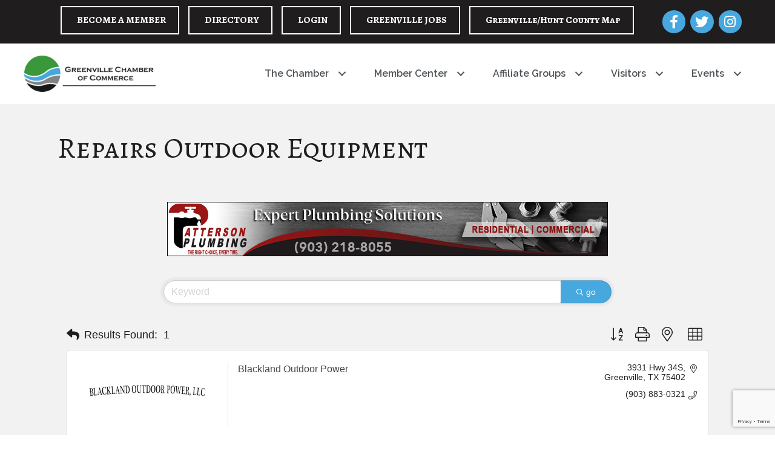

--- FILE ---
content_type: text/html; charset=utf-8
request_url: https://www.google.com/recaptcha/enterprise/anchor?ar=1&k=6LfI_T8rAAAAAMkWHrLP_GfSf3tLy9tKa839wcWa&co=aHR0cHM6Ly9idXNpbmVzcy5ncmVlbnZpbGxlY2hhbWJlci5jb206NDQz&hl=en&v=PoyoqOPhxBO7pBk68S4YbpHZ&size=invisible&anchor-ms=20000&execute-ms=30000&cb=gzf0rev2fqui
body_size: 48812
content:
<!DOCTYPE HTML><html dir="ltr" lang="en"><head><meta http-equiv="Content-Type" content="text/html; charset=UTF-8">
<meta http-equiv="X-UA-Compatible" content="IE=edge">
<title>reCAPTCHA</title>
<style type="text/css">
/* cyrillic-ext */
@font-face {
  font-family: 'Roboto';
  font-style: normal;
  font-weight: 400;
  font-stretch: 100%;
  src: url(//fonts.gstatic.com/s/roboto/v48/KFO7CnqEu92Fr1ME7kSn66aGLdTylUAMa3GUBHMdazTgWw.woff2) format('woff2');
  unicode-range: U+0460-052F, U+1C80-1C8A, U+20B4, U+2DE0-2DFF, U+A640-A69F, U+FE2E-FE2F;
}
/* cyrillic */
@font-face {
  font-family: 'Roboto';
  font-style: normal;
  font-weight: 400;
  font-stretch: 100%;
  src: url(//fonts.gstatic.com/s/roboto/v48/KFO7CnqEu92Fr1ME7kSn66aGLdTylUAMa3iUBHMdazTgWw.woff2) format('woff2');
  unicode-range: U+0301, U+0400-045F, U+0490-0491, U+04B0-04B1, U+2116;
}
/* greek-ext */
@font-face {
  font-family: 'Roboto';
  font-style: normal;
  font-weight: 400;
  font-stretch: 100%;
  src: url(//fonts.gstatic.com/s/roboto/v48/KFO7CnqEu92Fr1ME7kSn66aGLdTylUAMa3CUBHMdazTgWw.woff2) format('woff2');
  unicode-range: U+1F00-1FFF;
}
/* greek */
@font-face {
  font-family: 'Roboto';
  font-style: normal;
  font-weight: 400;
  font-stretch: 100%;
  src: url(//fonts.gstatic.com/s/roboto/v48/KFO7CnqEu92Fr1ME7kSn66aGLdTylUAMa3-UBHMdazTgWw.woff2) format('woff2');
  unicode-range: U+0370-0377, U+037A-037F, U+0384-038A, U+038C, U+038E-03A1, U+03A3-03FF;
}
/* math */
@font-face {
  font-family: 'Roboto';
  font-style: normal;
  font-weight: 400;
  font-stretch: 100%;
  src: url(//fonts.gstatic.com/s/roboto/v48/KFO7CnqEu92Fr1ME7kSn66aGLdTylUAMawCUBHMdazTgWw.woff2) format('woff2');
  unicode-range: U+0302-0303, U+0305, U+0307-0308, U+0310, U+0312, U+0315, U+031A, U+0326-0327, U+032C, U+032F-0330, U+0332-0333, U+0338, U+033A, U+0346, U+034D, U+0391-03A1, U+03A3-03A9, U+03B1-03C9, U+03D1, U+03D5-03D6, U+03F0-03F1, U+03F4-03F5, U+2016-2017, U+2034-2038, U+203C, U+2040, U+2043, U+2047, U+2050, U+2057, U+205F, U+2070-2071, U+2074-208E, U+2090-209C, U+20D0-20DC, U+20E1, U+20E5-20EF, U+2100-2112, U+2114-2115, U+2117-2121, U+2123-214F, U+2190, U+2192, U+2194-21AE, U+21B0-21E5, U+21F1-21F2, U+21F4-2211, U+2213-2214, U+2216-22FF, U+2308-230B, U+2310, U+2319, U+231C-2321, U+2336-237A, U+237C, U+2395, U+239B-23B7, U+23D0, U+23DC-23E1, U+2474-2475, U+25AF, U+25B3, U+25B7, U+25BD, U+25C1, U+25CA, U+25CC, U+25FB, U+266D-266F, U+27C0-27FF, U+2900-2AFF, U+2B0E-2B11, U+2B30-2B4C, U+2BFE, U+3030, U+FF5B, U+FF5D, U+1D400-1D7FF, U+1EE00-1EEFF;
}
/* symbols */
@font-face {
  font-family: 'Roboto';
  font-style: normal;
  font-weight: 400;
  font-stretch: 100%;
  src: url(//fonts.gstatic.com/s/roboto/v48/KFO7CnqEu92Fr1ME7kSn66aGLdTylUAMaxKUBHMdazTgWw.woff2) format('woff2');
  unicode-range: U+0001-000C, U+000E-001F, U+007F-009F, U+20DD-20E0, U+20E2-20E4, U+2150-218F, U+2190, U+2192, U+2194-2199, U+21AF, U+21E6-21F0, U+21F3, U+2218-2219, U+2299, U+22C4-22C6, U+2300-243F, U+2440-244A, U+2460-24FF, U+25A0-27BF, U+2800-28FF, U+2921-2922, U+2981, U+29BF, U+29EB, U+2B00-2BFF, U+4DC0-4DFF, U+FFF9-FFFB, U+10140-1018E, U+10190-1019C, U+101A0, U+101D0-101FD, U+102E0-102FB, U+10E60-10E7E, U+1D2C0-1D2D3, U+1D2E0-1D37F, U+1F000-1F0FF, U+1F100-1F1AD, U+1F1E6-1F1FF, U+1F30D-1F30F, U+1F315, U+1F31C, U+1F31E, U+1F320-1F32C, U+1F336, U+1F378, U+1F37D, U+1F382, U+1F393-1F39F, U+1F3A7-1F3A8, U+1F3AC-1F3AF, U+1F3C2, U+1F3C4-1F3C6, U+1F3CA-1F3CE, U+1F3D4-1F3E0, U+1F3ED, U+1F3F1-1F3F3, U+1F3F5-1F3F7, U+1F408, U+1F415, U+1F41F, U+1F426, U+1F43F, U+1F441-1F442, U+1F444, U+1F446-1F449, U+1F44C-1F44E, U+1F453, U+1F46A, U+1F47D, U+1F4A3, U+1F4B0, U+1F4B3, U+1F4B9, U+1F4BB, U+1F4BF, U+1F4C8-1F4CB, U+1F4D6, U+1F4DA, U+1F4DF, U+1F4E3-1F4E6, U+1F4EA-1F4ED, U+1F4F7, U+1F4F9-1F4FB, U+1F4FD-1F4FE, U+1F503, U+1F507-1F50B, U+1F50D, U+1F512-1F513, U+1F53E-1F54A, U+1F54F-1F5FA, U+1F610, U+1F650-1F67F, U+1F687, U+1F68D, U+1F691, U+1F694, U+1F698, U+1F6AD, U+1F6B2, U+1F6B9-1F6BA, U+1F6BC, U+1F6C6-1F6CF, U+1F6D3-1F6D7, U+1F6E0-1F6EA, U+1F6F0-1F6F3, U+1F6F7-1F6FC, U+1F700-1F7FF, U+1F800-1F80B, U+1F810-1F847, U+1F850-1F859, U+1F860-1F887, U+1F890-1F8AD, U+1F8B0-1F8BB, U+1F8C0-1F8C1, U+1F900-1F90B, U+1F93B, U+1F946, U+1F984, U+1F996, U+1F9E9, U+1FA00-1FA6F, U+1FA70-1FA7C, U+1FA80-1FA89, U+1FA8F-1FAC6, U+1FACE-1FADC, U+1FADF-1FAE9, U+1FAF0-1FAF8, U+1FB00-1FBFF;
}
/* vietnamese */
@font-face {
  font-family: 'Roboto';
  font-style: normal;
  font-weight: 400;
  font-stretch: 100%;
  src: url(//fonts.gstatic.com/s/roboto/v48/KFO7CnqEu92Fr1ME7kSn66aGLdTylUAMa3OUBHMdazTgWw.woff2) format('woff2');
  unicode-range: U+0102-0103, U+0110-0111, U+0128-0129, U+0168-0169, U+01A0-01A1, U+01AF-01B0, U+0300-0301, U+0303-0304, U+0308-0309, U+0323, U+0329, U+1EA0-1EF9, U+20AB;
}
/* latin-ext */
@font-face {
  font-family: 'Roboto';
  font-style: normal;
  font-weight: 400;
  font-stretch: 100%;
  src: url(//fonts.gstatic.com/s/roboto/v48/KFO7CnqEu92Fr1ME7kSn66aGLdTylUAMa3KUBHMdazTgWw.woff2) format('woff2');
  unicode-range: U+0100-02BA, U+02BD-02C5, U+02C7-02CC, U+02CE-02D7, U+02DD-02FF, U+0304, U+0308, U+0329, U+1D00-1DBF, U+1E00-1E9F, U+1EF2-1EFF, U+2020, U+20A0-20AB, U+20AD-20C0, U+2113, U+2C60-2C7F, U+A720-A7FF;
}
/* latin */
@font-face {
  font-family: 'Roboto';
  font-style: normal;
  font-weight: 400;
  font-stretch: 100%;
  src: url(//fonts.gstatic.com/s/roboto/v48/KFO7CnqEu92Fr1ME7kSn66aGLdTylUAMa3yUBHMdazQ.woff2) format('woff2');
  unicode-range: U+0000-00FF, U+0131, U+0152-0153, U+02BB-02BC, U+02C6, U+02DA, U+02DC, U+0304, U+0308, U+0329, U+2000-206F, U+20AC, U+2122, U+2191, U+2193, U+2212, U+2215, U+FEFF, U+FFFD;
}
/* cyrillic-ext */
@font-face {
  font-family: 'Roboto';
  font-style: normal;
  font-weight: 500;
  font-stretch: 100%;
  src: url(//fonts.gstatic.com/s/roboto/v48/KFO7CnqEu92Fr1ME7kSn66aGLdTylUAMa3GUBHMdazTgWw.woff2) format('woff2');
  unicode-range: U+0460-052F, U+1C80-1C8A, U+20B4, U+2DE0-2DFF, U+A640-A69F, U+FE2E-FE2F;
}
/* cyrillic */
@font-face {
  font-family: 'Roboto';
  font-style: normal;
  font-weight: 500;
  font-stretch: 100%;
  src: url(//fonts.gstatic.com/s/roboto/v48/KFO7CnqEu92Fr1ME7kSn66aGLdTylUAMa3iUBHMdazTgWw.woff2) format('woff2');
  unicode-range: U+0301, U+0400-045F, U+0490-0491, U+04B0-04B1, U+2116;
}
/* greek-ext */
@font-face {
  font-family: 'Roboto';
  font-style: normal;
  font-weight: 500;
  font-stretch: 100%;
  src: url(//fonts.gstatic.com/s/roboto/v48/KFO7CnqEu92Fr1ME7kSn66aGLdTylUAMa3CUBHMdazTgWw.woff2) format('woff2');
  unicode-range: U+1F00-1FFF;
}
/* greek */
@font-face {
  font-family: 'Roboto';
  font-style: normal;
  font-weight: 500;
  font-stretch: 100%;
  src: url(//fonts.gstatic.com/s/roboto/v48/KFO7CnqEu92Fr1ME7kSn66aGLdTylUAMa3-UBHMdazTgWw.woff2) format('woff2');
  unicode-range: U+0370-0377, U+037A-037F, U+0384-038A, U+038C, U+038E-03A1, U+03A3-03FF;
}
/* math */
@font-face {
  font-family: 'Roboto';
  font-style: normal;
  font-weight: 500;
  font-stretch: 100%;
  src: url(//fonts.gstatic.com/s/roboto/v48/KFO7CnqEu92Fr1ME7kSn66aGLdTylUAMawCUBHMdazTgWw.woff2) format('woff2');
  unicode-range: U+0302-0303, U+0305, U+0307-0308, U+0310, U+0312, U+0315, U+031A, U+0326-0327, U+032C, U+032F-0330, U+0332-0333, U+0338, U+033A, U+0346, U+034D, U+0391-03A1, U+03A3-03A9, U+03B1-03C9, U+03D1, U+03D5-03D6, U+03F0-03F1, U+03F4-03F5, U+2016-2017, U+2034-2038, U+203C, U+2040, U+2043, U+2047, U+2050, U+2057, U+205F, U+2070-2071, U+2074-208E, U+2090-209C, U+20D0-20DC, U+20E1, U+20E5-20EF, U+2100-2112, U+2114-2115, U+2117-2121, U+2123-214F, U+2190, U+2192, U+2194-21AE, U+21B0-21E5, U+21F1-21F2, U+21F4-2211, U+2213-2214, U+2216-22FF, U+2308-230B, U+2310, U+2319, U+231C-2321, U+2336-237A, U+237C, U+2395, U+239B-23B7, U+23D0, U+23DC-23E1, U+2474-2475, U+25AF, U+25B3, U+25B7, U+25BD, U+25C1, U+25CA, U+25CC, U+25FB, U+266D-266F, U+27C0-27FF, U+2900-2AFF, U+2B0E-2B11, U+2B30-2B4C, U+2BFE, U+3030, U+FF5B, U+FF5D, U+1D400-1D7FF, U+1EE00-1EEFF;
}
/* symbols */
@font-face {
  font-family: 'Roboto';
  font-style: normal;
  font-weight: 500;
  font-stretch: 100%;
  src: url(//fonts.gstatic.com/s/roboto/v48/KFO7CnqEu92Fr1ME7kSn66aGLdTylUAMaxKUBHMdazTgWw.woff2) format('woff2');
  unicode-range: U+0001-000C, U+000E-001F, U+007F-009F, U+20DD-20E0, U+20E2-20E4, U+2150-218F, U+2190, U+2192, U+2194-2199, U+21AF, U+21E6-21F0, U+21F3, U+2218-2219, U+2299, U+22C4-22C6, U+2300-243F, U+2440-244A, U+2460-24FF, U+25A0-27BF, U+2800-28FF, U+2921-2922, U+2981, U+29BF, U+29EB, U+2B00-2BFF, U+4DC0-4DFF, U+FFF9-FFFB, U+10140-1018E, U+10190-1019C, U+101A0, U+101D0-101FD, U+102E0-102FB, U+10E60-10E7E, U+1D2C0-1D2D3, U+1D2E0-1D37F, U+1F000-1F0FF, U+1F100-1F1AD, U+1F1E6-1F1FF, U+1F30D-1F30F, U+1F315, U+1F31C, U+1F31E, U+1F320-1F32C, U+1F336, U+1F378, U+1F37D, U+1F382, U+1F393-1F39F, U+1F3A7-1F3A8, U+1F3AC-1F3AF, U+1F3C2, U+1F3C4-1F3C6, U+1F3CA-1F3CE, U+1F3D4-1F3E0, U+1F3ED, U+1F3F1-1F3F3, U+1F3F5-1F3F7, U+1F408, U+1F415, U+1F41F, U+1F426, U+1F43F, U+1F441-1F442, U+1F444, U+1F446-1F449, U+1F44C-1F44E, U+1F453, U+1F46A, U+1F47D, U+1F4A3, U+1F4B0, U+1F4B3, U+1F4B9, U+1F4BB, U+1F4BF, U+1F4C8-1F4CB, U+1F4D6, U+1F4DA, U+1F4DF, U+1F4E3-1F4E6, U+1F4EA-1F4ED, U+1F4F7, U+1F4F9-1F4FB, U+1F4FD-1F4FE, U+1F503, U+1F507-1F50B, U+1F50D, U+1F512-1F513, U+1F53E-1F54A, U+1F54F-1F5FA, U+1F610, U+1F650-1F67F, U+1F687, U+1F68D, U+1F691, U+1F694, U+1F698, U+1F6AD, U+1F6B2, U+1F6B9-1F6BA, U+1F6BC, U+1F6C6-1F6CF, U+1F6D3-1F6D7, U+1F6E0-1F6EA, U+1F6F0-1F6F3, U+1F6F7-1F6FC, U+1F700-1F7FF, U+1F800-1F80B, U+1F810-1F847, U+1F850-1F859, U+1F860-1F887, U+1F890-1F8AD, U+1F8B0-1F8BB, U+1F8C0-1F8C1, U+1F900-1F90B, U+1F93B, U+1F946, U+1F984, U+1F996, U+1F9E9, U+1FA00-1FA6F, U+1FA70-1FA7C, U+1FA80-1FA89, U+1FA8F-1FAC6, U+1FACE-1FADC, U+1FADF-1FAE9, U+1FAF0-1FAF8, U+1FB00-1FBFF;
}
/* vietnamese */
@font-face {
  font-family: 'Roboto';
  font-style: normal;
  font-weight: 500;
  font-stretch: 100%;
  src: url(//fonts.gstatic.com/s/roboto/v48/KFO7CnqEu92Fr1ME7kSn66aGLdTylUAMa3OUBHMdazTgWw.woff2) format('woff2');
  unicode-range: U+0102-0103, U+0110-0111, U+0128-0129, U+0168-0169, U+01A0-01A1, U+01AF-01B0, U+0300-0301, U+0303-0304, U+0308-0309, U+0323, U+0329, U+1EA0-1EF9, U+20AB;
}
/* latin-ext */
@font-face {
  font-family: 'Roboto';
  font-style: normal;
  font-weight: 500;
  font-stretch: 100%;
  src: url(//fonts.gstatic.com/s/roboto/v48/KFO7CnqEu92Fr1ME7kSn66aGLdTylUAMa3KUBHMdazTgWw.woff2) format('woff2');
  unicode-range: U+0100-02BA, U+02BD-02C5, U+02C7-02CC, U+02CE-02D7, U+02DD-02FF, U+0304, U+0308, U+0329, U+1D00-1DBF, U+1E00-1E9F, U+1EF2-1EFF, U+2020, U+20A0-20AB, U+20AD-20C0, U+2113, U+2C60-2C7F, U+A720-A7FF;
}
/* latin */
@font-face {
  font-family: 'Roboto';
  font-style: normal;
  font-weight: 500;
  font-stretch: 100%;
  src: url(//fonts.gstatic.com/s/roboto/v48/KFO7CnqEu92Fr1ME7kSn66aGLdTylUAMa3yUBHMdazQ.woff2) format('woff2');
  unicode-range: U+0000-00FF, U+0131, U+0152-0153, U+02BB-02BC, U+02C6, U+02DA, U+02DC, U+0304, U+0308, U+0329, U+2000-206F, U+20AC, U+2122, U+2191, U+2193, U+2212, U+2215, U+FEFF, U+FFFD;
}
/* cyrillic-ext */
@font-face {
  font-family: 'Roboto';
  font-style: normal;
  font-weight: 900;
  font-stretch: 100%;
  src: url(//fonts.gstatic.com/s/roboto/v48/KFO7CnqEu92Fr1ME7kSn66aGLdTylUAMa3GUBHMdazTgWw.woff2) format('woff2');
  unicode-range: U+0460-052F, U+1C80-1C8A, U+20B4, U+2DE0-2DFF, U+A640-A69F, U+FE2E-FE2F;
}
/* cyrillic */
@font-face {
  font-family: 'Roboto';
  font-style: normal;
  font-weight: 900;
  font-stretch: 100%;
  src: url(//fonts.gstatic.com/s/roboto/v48/KFO7CnqEu92Fr1ME7kSn66aGLdTylUAMa3iUBHMdazTgWw.woff2) format('woff2');
  unicode-range: U+0301, U+0400-045F, U+0490-0491, U+04B0-04B1, U+2116;
}
/* greek-ext */
@font-face {
  font-family: 'Roboto';
  font-style: normal;
  font-weight: 900;
  font-stretch: 100%;
  src: url(//fonts.gstatic.com/s/roboto/v48/KFO7CnqEu92Fr1ME7kSn66aGLdTylUAMa3CUBHMdazTgWw.woff2) format('woff2');
  unicode-range: U+1F00-1FFF;
}
/* greek */
@font-face {
  font-family: 'Roboto';
  font-style: normal;
  font-weight: 900;
  font-stretch: 100%;
  src: url(//fonts.gstatic.com/s/roboto/v48/KFO7CnqEu92Fr1ME7kSn66aGLdTylUAMa3-UBHMdazTgWw.woff2) format('woff2');
  unicode-range: U+0370-0377, U+037A-037F, U+0384-038A, U+038C, U+038E-03A1, U+03A3-03FF;
}
/* math */
@font-face {
  font-family: 'Roboto';
  font-style: normal;
  font-weight: 900;
  font-stretch: 100%;
  src: url(//fonts.gstatic.com/s/roboto/v48/KFO7CnqEu92Fr1ME7kSn66aGLdTylUAMawCUBHMdazTgWw.woff2) format('woff2');
  unicode-range: U+0302-0303, U+0305, U+0307-0308, U+0310, U+0312, U+0315, U+031A, U+0326-0327, U+032C, U+032F-0330, U+0332-0333, U+0338, U+033A, U+0346, U+034D, U+0391-03A1, U+03A3-03A9, U+03B1-03C9, U+03D1, U+03D5-03D6, U+03F0-03F1, U+03F4-03F5, U+2016-2017, U+2034-2038, U+203C, U+2040, U+2043, U+2047, U+2050, U+2057, U+205F, U+2070-2071, U+2074-208E, U+2090-209C, U+20D0-20DC, U+20E1, U+20E5-20EF, U+2100-2112, U+2114-2115, U+2117-2121, U+2123-214F, U+2190, U+2192, U+2194-21AE, U+21B0-21E5, U+21F1-21F2, U+21F4-2211, U+2213-2214, U+2216-22FF, U+2308-230B, U+2310, U+2319, U+231C-2321, U+2336-237A, U+237C, U+2395, U+239B-23B7, U+23D0, U+23DC-23E1, U+2474-2475, U+25AF, U+25B3, U+25B7, U+25BD, U+25C1, U+25CA, U+25CC, U+25FB, U+266D-266F, U+27C0-27FF, U+2900-2AFF, U+2B0E-2B11, U+2B30-2B4C, U+2BFE, U+3030, U+FF5B, U+FF5D, U+1D400-1D7FF, U+1EE00-1EEFF;
}
/* symbols */
@font-face {
  font-family: 'Roboto';
  font-style: normal;
  font-weight: 900;
  font-stretch: 100%;
  src: url(//fonts.gstatic.com/s/roboto/v48/KFO7CnqEu92Fr1ME7kSn66aGLdTylUAMaxKUBHMdazTgWw.woff2) format('woff2');
  unicode-range: U+0001-000C, U+000E-001F, U+007F-009F, U+20DD-20E0, U+20E2-20E4, U+2150-218F, U+2190, U+2192, U+2194-2199, U+21AF, U+21E6-21F0, U+21F3, U+2218-2219, U+2299, U+22C4-22C6, U+2300-243F, U+2440-244A, U+2460-24FF, U+25A0-27BF, U+2800-28FF, U+2921-2922, U+2981, U+29BF, U+29EB, U+2B00-2BFF, U+4DC0-4DFF, U+FFF9-FFFB, U+10140-1018E, U+10190-1019C, U+101A0, U+101D0-101FD, U+102E0-102FB, U+10E60-10E7E, U+1D2C0-1D2D3, U+1D2E0-1D37F, U+1F000-1F0FF, U+1F100-1F1AD, U+1F1E6-1F1FF, U+1F30D-1F30F, U+1F315, U+1F31C, U+1F31E, U+1F320-1F32C, U+1F336, U+1F378, U+1F37D, U+1F382, U+1F393-1F39F, U+1F3A7-1F3A8, U+1F3AC-1F3AF, U+1F3C2, U+1F3C4-1F3C6, U+1F3CA-1F3CE, U+1F3D4-1F3E0, U+1F3ED, U+1F3F1-1F3F3, U+1F3F5-1F3F7, U+1F408, U+1F415, U+1F41F, U+1F426, U+1F43F, U+1F441-1F442, U+1F444, U+1F446-1F449, U+1F44C-1F44E, U+1F453, U+1F46A, U+1F47D, U+1F4A3, U+1F4B0, U+1F4B3, U+1F4B9, U+1F4BB, U+1F4BF, U+1F4C8-1F4CB, U+1F4D6, U+1F4DA, U+1F4DF, U+1F4E3-1F4E6, U+1F4EA-1F4ED, U+1F4F7, U+1F4F9-1F4FB, U+1F4FD-1F4FE, U+1F503, U+1F507-1F50B, U+1F50D, U+1F512-1F513, U+1F53E-1F54A, U+1F54F-1F5FA, U+1F610, U+1F650-1F67F, U+1F687, U+1F68D, U+1F691, U+1F694, U+1F698, U+1F6AD, U+1F6B2, U+1F6B9-1F6BA, U+1F6BC, U+1F6C6-1F6CF, U+1F6D3-1F6D7, U+1F6E0-1F6EA, U+1F6F0-1F6F3, U+1F6F7-1F6FC, U+1F700-1F7FF, U+1F800-1F80B, U+1F810-1F847, U+1F850-1F859, U+1F860-1F887, U+1F890-1F8AD, U+1F8B0-1F8BB, U+1F8C0-1F8C1, U+1F900-1F90B, U+1F93B, U+1F946, U+1F984, U+1F996, U+1F9E9, U+1FA00-1FA6F, U+1FA70-1FA7C, U+1FA80-1FA89, U+1FA8F-1FAC6, U+1FACE-1FADC, U+1FADF-1FAE9, U+1FAF0-1FAF8, U+1FB00-1FBFF;
}
/* vietnamese */
@font-face {
  font-family: 'Roboto';
  font-style: normal;
  font-weight: 900;
  font-stretch: 100%;
  src: url(//fonts.gstatic.com/s/roboto/v48/KFO7CnqEu92Fr1ME7kSn66aGLdTylUAMa3OUBHMdazTgWw.woff2) format('woff2');
  unicode-range: U+0102-0103, U+0110-0111, U+0128-0129, U+0168-0169, U+01A0-01A1, U+01AF-01B0, U+0300-0301, U+0303-0304, U+0308-0309, U+0323, U+0329, U+1EA0-1EF9, U+20AB;
}
/* latin-ext */
@font-face {
  font-family: 'Roboto';
  font-style: normal;
  font-weight: 900;
  font-stretch: 100%;
  src: url(//fonts.gstatic.com/s/roboto/v48/KFO7CnqEu92Fr1ME7kSn66aGLdTylUAMa3KUBHMdazTgWw.woff2) format('woff2');
  unicode-range: U+0100-02BA, U+02BD-02C5, U+02C7-02CC, U+02CE-02D7, U+02DD-02FF, U+0304, U+0308, U+0329, U+1D00-1DBF, U+1E00-1E9F, U+1EF2-1EFF, U+2020, U+20A0-20AB, U+20AD-20C0, U+2113, U+2C60-2C7F, U+A720-A7FF;
}
/* latin */
@font-face {
  font-family: 'Roboto';
  font-style: normal;
  font-weight: 900;
  font-stretch: 100%;
  src: url(//fonts.gstatic.com/s/roboto/v48/KFO7CnqEu92Fr1ME7kSn66aGLdTylUAMa3yUBHMdazQ.woff2) format('woff2');
  unicode-range: U+0000-00FF, U+0131, U+0152-0153, U+02BB-02BC, U+02C6, U+02DA, U+02DC, U+0304, U+0308, U+0329, U+2000-206F, U+20AC, U+2122, U+2191, U+2193, U+2212, U+2215, U+FEFF, U+FFFD;
}

</style>
<link rel="stylesheet" type="text/css" href="https://www.gstatic.com/recaptcha/releases/PoyoqOPhxBO7pBk68S4YbpHZ/styles__ltr.css">
<script nonce="ZmDjFsSmtuW2ZbYWjR5snw" type="text/javascript">window['__recaptcha_api'] = 'https://www.google.com/recaptcha/enterprise/';</script>
<script type="text/javascript" src="https://www.gstatic.com/recaptcha/releases/PoyoqOPhxBO7pBk68S4YbpHZ/recaptcha__en.js" nonce="ZmDjFsSmtuW2ZbYWjR5snw">
      
    </script></head>
<body><div id="rc-anchor-alert" class="rc-anchor-alert"></div>
<input type="hidden" id="recaptcha-token" value="[base64]">
<script type="text/javascript" nonce="ZmDjFsSmtuW2ZbYWjR5snw">
      recaptcha.anchor.Main.init("[\x22ainput\x22,[\x22bgdata\x22,\x22\x22,\[base64]/[base64]/[base64]/bmV3IHJbeF0oY1swXSk6RT09Mj9uZXcgclt4XShjWzBdLGNbMV0pOkU9PTM/bmV3IHJbeF0oY1swXSxjWzFdLGNbMl0pOkU9PTQ/[base64]/[base64]/[base64]/[base64]/[base64]/[base64]/[base64]/[base64]\x22,\[base64]\\u003d\x22,\x22ScK6N8KQw65eM2UGw6bCol/CusO9eEPDsVTCq24Rw67DtD1rCsKbwpzCpV3CvR5Fw7sPwqPChmHCpxLDs2LDssKeAsOZw5FBQcO+J1jDh8Omw5vDvEwYIsOAwqTDtWzCnnxAJ8KXVmTDnsKZTRDCszzDusKuD8Oqwo5/[base64]/CglgPI2IJwoReTsKpdsO4KnJmRsO+KQXDkm3Crx4AAgB4f8OSw7LCkXN2w6gXFFckwqtDfE/CgRvCh8OAV3VEZsOEOcOfwo03woLCp8Kgd0R5w4zCpnhuwo0LNsOFeCI+dgYoX8Kww4vDosOpwprCmsOCw4lFwpRgYAXDtMK/a1XCnxV7wqFrfsKTwqjCn8K2w5zDkMO8w4YWwosPw5PDrMKFJ8KFwrLDq1xYSnDCjsOMw4psw5kDwpQAwr/[base64]/CtwRKw4BHZMOGOxFOYsOgYMOiw6/Chh/CplwfKXXCl8K2MHtXW1t8w4HDicO1DsOAw4Isw58FEHNncMK1fMKww6LDjcKXLcKFwoI+wrDDtwjDtcOqw5jDjGQLw7cnw7LDtMK8FUYTF8OyMMK+f8OTwoFmw78ROTnDkEoKTsKlwroLwoDDpxjCtxLDuT/CrMOLwofCncO+eR8EW8OTw6DDk8Opw4/Cq8OZBHzCnmbDpcOvdsK4w6VhwrHCrMOBwp5Qw5FpZz0pw6fCjMOeKcOyw51IwqvDl2fChxjCgsO4w6HDm8OOZcKSwoAkwqjCu8ODwp5wwpHDqyjDvBjDikYIwqTCsHrCrDZnVsKzTsODw45Nw53DocOuUMKyKGVtesOCw7TDqMOvw7PDjcKBw57CvMOGJcKIdS/CkEDDs8OJwqzCt8Ocw67ClMKHBsOUw50naVg2AHbDk8OUCMOmwrN0w5Iqw4/DnsK7w4Evwo7CnMKzR8OCw7NBw49kOcOWaRDCnWHClUdBw4HCocK5MybCrwtPG2LCt8K/QMO3w4p/w4PDrMOPFBxKfMOJHXNAY8OOcEzDmgxjw73CnWs9wrzDij7CvxIwwpYkw7LDmMOWwoPCsD1+S8OydMK9UAlncQDDhjXCpMKLwrXDh242w5HCicKENcK3AcO+RcKxwpzCqVvDvMOaw6p+w4dMwrnCkAPCijlpGsKxw4/CicK+wr0jesOLwo3Cn8ORGhbDgjDDswzDsXUqMkfDtcOpwqV9GkzDuQRrPlYPwoxrw4rCuBpLVcOLw5pWUcKQQz4Lw5MsVsKnw7Imw6p+ElxsZ8OewpcYcmrDpcK/DsKPwrggKMKnwrM4RlzDuwzCujHDiCbDpXdew64nasOWwpo/w5IJc0HCusOtJcK5w4/Ds1/[base64]/CjHTCisKUwqbCs8KNw7zDucO4w5JWJCHCu0o1w7FdLMOcwrM+XMO7YGBmw6ISw4dHworDgHnDojLDhV/Cp2AbQhlwNMKvXy3CnMO9wr1nLcOSMsOXw7rClULCscOBSMO9w7sYwpptFTRdw60Qwo4jYsOGQMO0S2xIw53DpMO8wqnDicKUD8KmwqbDssK/Y8OqX1HDvjrDnxTCoG/[base64]/[base64]/EcOMTAUwwq7DjC7Di8OOBsKQwpnCicOSwr1Bw7XCnnnCh8ODw6rClnTDqcKAwpVFw77Dvg5pw6pWEFrDlsK8wpvCjQY+W8OIbMKHLQZ6D17DocKbw73CjcKUwppbwoPDtcOwVyQUwqfCtSDCoMKIwrQAN8KNwpPDlsKrBAfDj8KmYGnCjAU7wo/Dng88w4B2wqwkw7Eiw6rDg8KWAcO3w48PMi4/A8OSw5JMw5JMQTEeFQDDrg/DtXNPwp7DijhwSGUdw7Ycw6bDncOfdsKLw4PCu8OoNcOdZsK5w4w4w6DCqnV2wrhcwoxRGMOgw7TCvsOIPn7Cu8OLwq9nEMOBwrvChsKBAcO9wpBFZG/Drxw6w4bCrD3DlcOmZ8OLMxskw5jCijsOwqJPSsOqHhHDscKrw5suwo/CocK0cMOhwrUwacKHY8OTw70Vw45ww4zCg8OKwoMpw4vCucKnwqLCnsKbX8OBwrdQR08RFcK3SiTDvGbCtm/DksK+V0Nzwpxzw6wow7TCiypYw5bCu8KnwrICG8Ojw63DhjMDwqFSdGnCpWA5w7xGSBNLaSjDrz0bZ0pSwpZKw6tKw7fCsMORw7TDtkrDqxtWw5fCiUpLVBzCvsKSWRUawrNQXhXCscOxwqjCv0DDsMKww7F0w7LDqcK7MMKNwrd3w6/Dt8OaH8K+E8OewpjCgDPCkMKXWMKxw4MJw6VCZsOPwoBdwrozw7jDrg7Ds0/CqQZnR8O7T8KKMcKxw7MIHk4GOMKueCrCqgJuL8KJwoBIPDI2w6PDrkzDucK3QsOuwpvDhSvDgcOSw53CqmMTw7PCjGXDtsOfw7t8QcK9cMKNw4zDt1cJEMKNw6BmPcOXw5kTwqFuIWBOwozCtMORwpoxaMO2w5bCoSpeXsO/w6swd8KDwr9IH8OswprCiXPDgcOLSsOyFXTDnQU9w7/[base64]/[base64]/Dn8KCdmtBH1hxwqR1wpZKfcOhw4rDjUECFh7DusK3wqJewpx+McK5w491IFXChVlEwqFzwpDCn3DDvSU0w4vDnHfCmBzCisOdw6R9PSwqw4hJNcKLVMKBw6PCqkHDoxnCiDnCjsOzw4zDmcKie8OjO8Oyw6VqwrApLn9UIcOoTMOSwpEdJAx6KwsqQsKzaFVUYx/DqcOUwqgIwqssDjnDocOkesO9LMKFwr3DrsK3OCtsw4zCn1RUwo9nMsKHFMKAwofCulvCk8OSasKCwolsQw3Dl8Kaw7t9w6VLw67CkMO/[base64]/[base64]/CosKcUCYJGsKSwqHDggA+w5YwKCUzWWzDqGLCjsKuw4vDp8OxLVPDj8Kvw6/[base64]/CrQLCjSTDuMO5W8Knwr7DrcOZPCZQEx/CvS8kJTp2EcKkw7U1w6llbXJDI8OAw51lQsOtwpEqYsOew516w5XDlifDox0UKMO/wrzDosKbwpPDocO6w4vCscK4wprCr8OHw4NUw7R8F8O3bMKJwpNnw4nCmjh8C2EWC8O6IxpQTsKLdwbDjzxFdEgqwp/[base64]/[base64]/Ct3ogTR5kwpbDrsKvw5YwXRvCqcO1w4nCt8Kswo3CpiAbw69iwqzCgE7DlMOoP3pXKTIdw59lV8KJw7lMQlnDq8KLwqfDkF8mG8KPJcKAw6E/w5BWHMKNPUTDnmozV8ORw5lawrNAckNCw4AhMA3DsTTDv8KzwoZVTcKGKRrDrcOyw53CmFvCucOqw7rDvcOxWcOdE2LCgsKaw5XCvDMsYUfDn2DDhTzDvMKYW2FsU8K1OMOTOFwNLhYgw5RrZjPChUYgOX0eA8O2Wn/[base64]/w57CicOgEUrCjhY8VsOhMsKaDcKsS8OvwpBzwrPCmBgPMkfCgnnDulfCnnlEccKCw4BcLcO2J2AswqvDusK3F15MV8O7CMKDwpDCinvCiSQNNn1xwr/CnFDDnULDgnNrKxRWwq/CnWjDtcOWw74Ew5ZxfT1xw6wSLWJuEsO8w5V9w6kDw6NRwqLDlMOIw57DtjfCoyXDksKENx1pRyHCnsOCwqbDqUjDrXQPWHPDsMKoGsO2wrc/W8OEwrHCs8KYdcKzI8KEwpoNwp9xw6l5w7DCnVPCuEQcEMKOw4FawqwUKnZgwoI/w7bDscKfw7HDkWt5esKkw6HCjXJBwrbDv8O1ScOzcmfCqwHDtiPCjsKpZl7DpsOUWcOGwoZvVRMUSBLDvMOhGzHCiV0Ce2hFfnPDsl/DrcKhQcOYDMKRfUHDkA7DlTfDsl1twqYNf8KVX8KOwq3CgWsfeG/DpcKMGy1Hw4pjwqQqw5c4QwQCwpkLHgzCtAbCrWNpw4XCnMKhwqMaw4/DoMOhd0RuUcKabsOHwqJrfMO9w5RCEEY7w6/CgyYRbsOjcMK5FsOKwrkMWcKyw77CrScANUcRRMOZXMKSw7MsGEfDqnwFM8OFwpfCll3DmD5uw5jDsDjCo8OEw7HDojVqAGteE8OUwoMLDMKWwobDtsK9w4jDqjt/w7NjWQFpX8OwwojCl30XIMOjwr7CinZeMVjDjRgaTMOZJcKKRULCmMO8R8OjwopcwrzCjm/Dl1cFDiNMdnLDicOGThPDucKkX8KXM04YPsKZw7QyWcK+w4Mbw43DhRbCr8KnRVvDgjTDr1DDkcK4w7lGPMKCwpvDnsKHaMOaw7PCiMOIwoViw5XCpMOpOywHw43DlmZHUA/CmcKZYcO2NUMkH8KMGcKQY3IWw7khMT3CvxXDmBfCpcKqHMOyIsOJw5p6VH1rwrV3AMO1VS95XT7CrcODw4AHHWx8wp1hwpPCgQ3DisOVw7DDgmAGdwk/XF0vw6pSw65Tw7teQsOicMOTL8KCWWtbET3CiSMqIcOhayoCwrPCoTBuwonDqkbCsmvDmsONwo/CvMOKH8OOTMK2FEXDh1rCgMOOw7fDvsKXPxbCg8OyeMK1woDDi2HDqMKnSsKQEEtWWgUjOsK6wqXCqGDCpMOWE8Oew6PCgRvDqMKOwpInwp8yw7gKZMKyKDnDocK+w5vCicOJw5Qqw65iDxPCtHE5VMOJw4vCk1zDhMKCVcOXbMKnw7tTw4/[base64]/w4YAw7nCgsKrwrACw5fCmsOpwqt0wp09w68eNmDDqRhFAhhlw6Z/RWxOHsKdwoHDljZ7UXNhwozDhcK4KB0qBVsJwpTDusKDw7LCjMOZwqAQw7fClcOGwohzIsKFw5rDosKiwqvCgHBiw6bCnMKcScOCIMKGw7TDt8OeU8OLcTxWeAfCsioBw5Z5woDDnw/[base64]/CnjPDssOpw51tA8Onw7HCvzEsOcOdw78Kw5VrVMKLf8Kiw6VkezMbw7spwpIYLQ98w5MEw7VUwrAww4UKEx8waDZiw70DHR1KC8OlGC/DpwdyOUEew4MYaMOgcHPDryjCp1tdKWLDusOOwohsTGXCl17Du0DDj8OBH8OYU8O6wqB4B8K/T8OVw7llwozClBFYwok/GcOXw5rDssKBGMOafsK0fz7Dv8OIdcO4wpc8w7BCBTwsUcKPwqXCnErDjGzDqWTDmsOVwqlSwogtwpvCoTgoK05+wqUTfjzDsAM8bi/[base64]/[base64]/[base64]/Du1Ipw48XZsKPwrDDpcKowoTCjEUuwoB7CcKWw63Cv8Osclk/wqMEEsOAQMKiw4p/[base64]/wpNmw73DkMOWL3PDq042w7DCjMOASAPDgSHCusKmTsO2PizDusKXLcOxHhdUwogAE8OjV145w4M/ezgKwq4RwpAML8KCAcKNw7N/QlTDlWTCuV0zw6TDr8KmwqETY8Kow7fCsQPDvQXCh359MsKhw7nChj/Ck8OrOcKJYsKxwqADwqYSAXp+bw7DrsKiTwHDvcOWw5fCn8OHDBYvY8KfwqQ2wrLCuh1rZC0Qwp8Ow4JbPn5cbcKhw7ZoWnjCoXjCqCg5wpXDisKww48Ow6zDoipAw5/[base64]/DocKlw6PDuBXCgsKtZ8KXw4Y8McOYwrRif23Ci8OAwp3CkhnCncKvKsKpw7jDmmzCh8KYwpk3wpnDsT9VQRdVRcO5wqwHwq7Ct8KhfMOlwq/DvMK7wrXCl8KWICA5Z8OMG8K9ciYpCkLCpBBXwp0ORFfDk8K/MsOGVsKLwpUtwpzCmRJ0w7HCjMK0ZsOKJiLDu8K9wrNWIg/[base64]/MsK6VcOFR2DDvmhWw6vCuj4Fw6/DrDVEw4kdw7rCnz7DpXp0FMKLwpJmacO1DMKRD8KIw7IOw7jCqxjCj8OAC1YSMDDDp2nCgAxPw7tVZ8OjR2JWS8OQwpnChXxwwqhtwp/CtB5Lwr7DlVIOcjHCt8O7wqYSfsO2w4HCh8OAwpkVBX/DrUVIOi8LA8Oicl5mbgfCpMONZWBwRnwUw5DCicOpw5rCg8ODUFUuDMK2wow6wrQTw6vDhcKCAkvDiEBYAMOIXhTDkMKOAgvCvcOxBsKCwr5JwrLDrgLDhXXCsjTCt1LCvm/[base64]/CosOnX8Oiw4DCvgZiwrFIwpB2NQvDlMO/[base64]/LQLDk8KtGjF+GcO+w7HDscKjw63Cng3Cv8KdL0HDm8O/w5oWwrzCqCvCssO4d8Ofw7QwBn84wo7Dhh1iXkTDrVg7UxZKw68Hw4/[base64]/[base64]/DpsOYLMOlfGh6wrvDt8KibwQnwoU2UsK7w6HCtwPDkMKpZgvCksK0wqDDrMO+w7oDwpvCgsOlYm0Vwp3DjEHCsj7Cj30jcjwtbAI/wqrChMOYw7wTw6jDs8KcblvDq8KwTgnCk3LDgy/[base64]/Dp1jDlcOhF0V3wpsmw4hEwo1Gw4TDhwslw7coFsOvw4kawrPCjgdaB8O8wrLDpcOuDcOucixaK2s+cTPCucOZbMOPIMOMwqQnUcO+JMOaOsKOF8Kxw5fCnSPDsQgtGAbCqsKeUg/[base64]/TBR3bMK7SQsVEsKof2QAw7TChSUFNAx9M8O5woIHRmfDvMOkCcOAwq3DhBIGN8OVw70RSMOWDjBvwpxPTDTDoMOYc8O/wrHDjUnDgBggw6MsR8K0wrLDmUxRQMOLwq1pEcOSwqNZw7PDjcOaFCXClsKjR1jDtysWw6oAEMKaVMOgKcKEwqQPw7/ChQ1uw5wcw6cDwoQRw59idMKMZn1awqc7wq51DCnCrsOfw7bCm1M6w6VMZ8Opw5nDv8KIUzJow5TCsUTCgALDt8KsZhgPwrbCqDMNw6rCtA14cU3Ct8O9wqETwpnCr8OVwoErwqQDHcOxw7bCik/ChsOewo/Cu8OrwpVJw5FIJxDDmBtFwrJ6w5lBLCrCuRYTLcO7ExQfEQfCgMKPw7/CmCTCs8Oyw4NHR8KyecO/wqAvw5/DvMKFYsK5w609w504w6kaaVTDlnxCwpRXwowowovDrcK7DcOiwqHClWh4w6VmccOCcQjCnRdrw40LCn1rw5vCrFVzTsKHZcKIdsKHUsORNE/CqwrDssOTHcKEPAzCoW7DucKoFsO/w5p1UcKED8Kcw5nCosOcw44Qf8OrwrjDoiTDgcOZwozDv8OTEGofMgTDnmzDoC8MEcOVGwfDtsOrw59AMAstwpPCocKIUWvCuFpzw6/[base64]/I8KjbHjDmHtXwq/DtWltCSzCn8OOWjxGMsOgPcKMw4pVWH/DqcO9eMOBTGzCkkDCr8KpwoHCoW5kw6Qkwo9Ew4rDgzLCk8KATU85w7ERw7nDlMOFwq7DkMO/wqBrwo/DjcKCw67DnsKowrLDliLCiH4QIjg7w7TDksOLw6ksTXwQQDrDoSEHM8KWwoQZw4bDv8Obw7DCo8Ogwr0Vw4ExU8Oewq1FwpQZM8Oyw4/Cj33CsMOCw4zCssO/[base64]/CocOPw6PDkcK+eUcYA3lmBhDChsOqw73CqMKswozCpMObTMKRKDlgKXAww5YNZsOBaDPDp8Kewp0Rw6fDh1ghwp/[base64]/CkcOowqJpwqIzw7TDlcOuwrvCukAUw4lxw7QAYcOwDcOaHGk6IcKmwrjCiz51XkTDi8OSdQ5NLsK1RT8Iw6hBdXjCgMKQJ8K4Bi/DhC7DrkszEsKLwrgeDVYSf3PCocOhP0/CucOuwpRnIMKJworDucO+d8OqRMOMwoLCssKZwoPDt0xiw6HCn8KuRMK5UsKqVMKHGUvCnUPDrcOKJsOvHQkCwoRDwp/CokvDpn4QBcKVDWDCmHAgwqQpBnvDpj7Csg/Cj33DhcOIw5/[base64]/UcOewp3CncKEw4XCoxYIw4vDmH8aOcO3f8KebcKsbMOLBGl4ccOXw5/Ck8K9wp3Ch8KqfHVRLcKjXnx0wqHDgcKowrHCrMKqGMKVOB5YRioCaHl2U8OFCsK1w5jCksKGwoojw7jClMOfw7FVY8KJbMOrNMO9w5EqwoXCpMK6wqDDssOMwocDN2/CtU7CvcO1E2LCn8Kdw7DDizTDj2DCgMKpw4dfesOoCcOwwoTDnXfDs0tFw57DhMOMR8O/w6TCo8KCwqFpQcOQworDsMOWdMKIwrN4UcKkdinDjMKiw4DCuzgDw7rDq8KFV0TDsn3DosKYw4JZwp4mMcKXw592YMOoehXCh8KRJxXCqErCnzJIc8OqYhPCkm7Cgh3CsFfCgVDCjGIwbcKMbcKawp/[base64]/w7TDl8KNw5sQViVdw79mwovDtcKNwpAkwqxiwpHCg0Ebw71vw5dGw5g/w5JIw7nChsKrHnvCvH1WwpBaXzkXw5/CqMOOAsKQDW3DpcKPdsOBwrrDmsOIJ8KPw4nChsKxwo9nw4UeBMKLw6AWwplcNkpcdFBwCsKSbGPCoMK/csO6UMKdw6gBw7ZwUCIUYcOWwpTDuAYEAsKMw7jDsMOEwofDnXw6wrXCtRURwqw+woEEw5bDosKowpIDRMOtYHwdSETCkwpDw7Zwendrw4TCrsKtw5HCmX05w4rDlsOLLnnCkMO5w6PDhsOGwqnCrXzCpsKXUMKzKsK6wo/Ci8Kww43Cv8KWw73DksK+wp5DWC8Sw5HDll/CphV4c8OIXsK7woXCscOow5U8wrrCs8Klw5kbYABhKnF4wpFNwpHDmMOmbsKgAA/Cn8KlwpbDnMOZDMO1QsOMMMKqYMK/RAfCoyTCnyjCjVXCpsKFaE7DlFLCiMKrw4syw4/[base64]/DhcKAw60lDsKmwqgww6fCsyhVTMO9TnHDrMOjdVfDlC3CjQXChMKZwqjDvsOvFT/ClMOuEwgBwqVzJhJOw5IoYGTChwLDjDg8NMOYecOVw67DmnXCpsKKwo7ClmbCsCzDkAPCucOsw7U0w6EdM2UQIMK1woLCsSrDvMOdwoTCqmZ1H1JWQDrDhUVrw5vDsDNRwpxrGUnChcK2w7/DnMOQVEPCiibCsMKvIMOUE2UKwqTDiMO2wqzDq3AsIcOoL8OCwr3Com7CghnDjW7CoxLCsik8LMKXL1daPAwWwr4cesOew4s7T8KGdRVlb0LDhi7CssKQFxbCrAwXF8K1C0/DuMOmLGjDrMKIEcOPMyUuw4LDiMOHVhHCkMO1d3LDt0QKwp5Fw7pqwpsewqIcwpE5RkTDvnPDhMOoBzpLGxDCoMKGwrQ3NwDCg8OOQjjCmhfDs8KRK8KbA8KkFcOJw7RCwoTDvWHCr0zDtgISwq7CpcKgDiJHw7VLScOvYcONw6VBP8OpMk9NY2Jiwo8INy/Cjw3DpcOGKVTCvsOuw4PDo8KqOWAqwoTCjcKJw4vClQLDuyAWMW1dBsK6WsKlCcOCIcKrwrwiw7/CtMO/[base64]/w5gMwr8TFcKvw53DpsO9LsOWAX7ChBQ4wqzDhDzDgsKTw6U1LsKBw7zCvTMtAHTCtT1AMXTDgnlJw6TCl8O9w5BmVykyC8OewqbDqcOiasK/w65Qwq1sR8OTwrxNYMKyDggdA24BwqfCt8OIwqPClsObNAAJwqQid8OTT1PCg2HCv8KBw4wzCHAywoZjw7FUBMOkN8K9w5slei9EXi/CjMOxQsOTJMO2FcO/wqEbwqIWwqbCucKfw7Y0A0TCj8Kdw7tOO2DDi8Onw6jCm8Obw5RnwqdjVVfDqSXCmDzChsKdw4nDnxYtXMOnw5HDpSM7DzfCmjcbwo5nEMKPcV5TNGnDrmhIw6hCwpLDiiXDmkYow5BdNEvCqXzCksOhwr9baF3DscKfwq/CgcOiw5EmecO3WjfCksOyCR03w7UgDip0ecKdKcKkRTrDpAplBU/CkkgXw4dGNznDkMOhIcKlwrfDhzXDl8Omw7zCksOsMAdqw6PCl8KAwqM7wqQsB8KVHcOES8O5w4JWwoDDozvCm8OIBgjCnS/Co8KNORrCgcOIY8Oawo/[base64]/CnxDDnWLCm8O/awrCrsONI8K6wqDChlcUE0HDh3PCnsOBw4khC8OFEMOpwoFJwpMMWFzCrsOWB8KtFFlGw4rDqHF+w5pxDzvCqUojw6JGw6kmwoUlEWfDnnPCkMKow4jCnMKdwr3CtU7Cj8KywqEYw7U6w5BvZ8OhbMOKesK8Tg/CssKUw6jDrwnClMK1wqQ3wpPCm3jDp8ONwpLDt8OGw5nCgcOgb8OND8OPZBkIwpwrwodvF1/Cm3fDmGHCvMK5w50FYcOTem4IwpQVAMOJQCMHw4jCtMKbw6fCh8K3woMDW8OEwo/[base64]/DtsKmUBfDpxEswofClAh/esKDw7bCmsKBw7x4woFeVcOZAFnClhbDq1MbPsKPw7QDw6zCnwJhw7E8EsOywqHDvMKgEnnDkllSwr/[base64]/[base64]/CnMOyw7XCnnrCu8O/LkQkw4Qww4BtCsKHw6c0IcOJwrHDmALDqlXDtWk5w71iwrfDmTTDhsOSVMOqwqjDiMKtwrQsazjDjFRPw59CwpBGwpxcw6VrB8KUHRzCkMKIw4bCqMKGfmhRwqJURzRow5jDmGTCkFo3X8OJLFHDpDHDo8KtwpHDkSoyw5fDpcKnw5syR8Kdwq7Dmw/DinDDqiYSwpLCrUXDvXknOcOFNcOowrDDoxvDkQvDpsKBwqE8wrxRB8Odw6Qzw50YScKOwo0PCMO6dF5GHsO/GMOcVx1Yw7oUwr/Cq8ONwrphwrLDugzDpQpUQ0/CjR3Dj8Olw5hCwqPCjyDDrD1hwoXDv8KNwrPChAQYw5HDl1rDgsKVesKEw4/[base64]/CvAXDn8Kow5xTGz9rw4wEw4/[base64]/w48oCUEMXHXCiV4pw5fDtcK9w6zDmMKwW8OZdsOew7RVwqBBc23ClRoxPFIrwpHDogZZwrjCisKowrkNBHx5wqrDqsOgbnHCrcKmK8KBaBzDnGE4HxDDssKobW9VP8KoPkzCsMKtLsOQJj7DuixOw4/CncOLHcKdwpjDqhnCqcKHS0fCq09yw5FFwqQYwq5ZdcO3JVI/bjwVw5A/dTzDvcOCGMO/wp7DncKwwrpVGC/[base64]/Dr8KMOg3CscKnwqJkwoAZK8OeaAfCl8O3wqLCmsOfwovDiVkmw5rDqgo4wo83Xy3CosOrMz1DVn4rOsOab8ORH29bD8K+w6LDnHd+wq97O0nDiDZ4w4vCh0PDscKgBQl9w47CuXcIwrvCoA5CT3fCgjbCgh3CrMKKwqfCksO3aV/DojnDpsO+ACtpw53Cpkt8wqphasOnHcKzQk14w5xYOMKcUXIZw6l5wqHDg8OxR8OgcTHDojrCi2zCsDfDvcOfwrbDkcODwrU/AcOZPXVWdk5ULDnCnRzCgT/DjgXDplAhXcKzEsK9wrnDmUDDiFTDssK3fDbDmcKtIMOlwpTDpcKwTsO/[base64]/Dg0+QMOuIU02wqJGw7tTE8Omw7bCnzorwqY6EV3CsmDDu8OQwokSH8OlFMOFw4kIOwXDpsKtwqnDrcK9w5jCvcK/LjTCksK/O8KowpRGYEoeeyjCpsOKw7PDiMOBw4HDhBt2XWVbFVXClsKJFMO5dMO4w77DicODwqBOacO8UsKWw5XDpMOqwo3CkRQqP8KTH0wxFsKKw58bTsKMUMKtw7/[base64]/CqRnDhcKNB3Zew7oiwoPDplzDqDVcCcOpw77CjcOgIkPDhMKfTGnDmsOMVz3CocOHR2fCmGYzAcKsRcOawrzCl8KBwprCrHrDmMKcwphoW8OiwrpNwrjClV7DqATDq8KqMRHClBXCjMO1DkzDpcO+w7LDuRtEJ8OVJA/[base64]/[base64]/DvsK4EsKKwpfCozpOwosiNQLDvMOidMO1N8KgRMKMw7zCm2ELw6PCqMKvwqh7wo3Cp0/Ds8Kyd8OLw6V0wqnDiiHCm19dVB7Ch8Krw5dNQB/[base64]/wrfDszEhwo4Bw4tLw5Yuw4hnaW3CoGoVDsOHw6nDs8OJWsOrD03DuARuw7IswrrDscKpM0tFw7fDk8KyP1zDssK3w6nCnkTCm8KPwoMuFMKXw61pUiDCpcKtwpzCiSTDjnTCjsOTAH/DnsOVQSfCv8KYw5M/w4XCmBZ7wqfCkXDCozPCncOyw6HDlEoAwrvDv8KCwovDuWrCoMKFw6zDhMOLVcKoOEk3OMOeSmZcKxgPw4Ziw6TDkDXCnSzCh8OXSALDrzbDjcOfBMKHw4/CvsOzw4dRw7HDrgfDt1IbWTpCw7/CmkPDr8O/w7jDrcKTZsOwwqQWECQRwpAoIRhcChAKFMOKEU7Do8OIQ1MywpYiwojDmsKDb8OhSSDDmGhJwrY0PyzDrn4Ta8OpwqjDlzbCk3RkRMOZWSRUwq3DrEwCw7E0bcKuwojCjsOyYMOzw6/ChRbDn09bw6tJwrfDjsOpwp1pGsOGw7jClsKWw4AYHMKzWMObHUDCohHCn8Kbw6JPbMOTLcKbw4AFDsK+w77CpEUsw4rDtj3DsS5FMSF6w40JYMKFw67Dh0vDlsKkwpPDjTgZCsO/SMK8GlrDojrDqjALGwPDsUF6dMO9IxPDucOawrsPJV7CoDnDujDDgcKvPMKGHsOWwprCqMOTw7t3A082woHCp8OBO8OgExkiwo8Ow6/[base64]/CcO7w4NjVsKBZifDnFJ6wrsJwoNRWiBUWcK4aMKGwqZOY8KnWMOmZgcKwqnDlkLDhsKxwo1oDkQAKD8ew67CgMO2w4TCssOSeFrDo1dLe8K1w7YvdcKawrPCrQ5zw4nDq8KgQzkZwrdFCMOyDMOGwp4QEhHDh15pNsORJCDDmMKKJMKhHXnDmkDDnsOWVTUWw4wMwr/CqjnCphvDlBfCvsOUwovDtsKVMMOHw6plCcOowpEswrdpEMOgHzfCpg8iwoLDqMK/w63Dsm3CvlXCkhFcM8OpVcKEIiXDtMOpwp5Dw7MgRxDCkH7CvMKywpbCk8K0wrrDvsK/w63CmGjDpCIcbwvCjzZ1w6fDg8OuEkkSF0hTw6/Cr8OLw7sUXMORS8OIUXg0w5/CsMOZwoLClMO8HRjCh8O1w4oqw6rDsEQ0JsOHw6BKBjHDi8OEK8OgMnPCjUg9amZZOMKGYsKEwpIVCsOKwozCmA9mwpvCnMOww5bDp8KtwpPCncKaasKqf8O4w6lzXMO0w45TGMO0w5zCo8Kva8O+wo4aA8KNwpR9woHDlMKgCcKMJGXDtyUPRMKBw60/wotZw5VVw5J+wqTCrS50HMKLGcOaw4M1wqTDuMKRLsKucyzDi8KKw5fDnMKHwqI+NMKpw4HDjzYCNsKtwrIOUlNWX8OfwpRAPwt1w5MEwrJswp/DjMKyw4p1w41Nw5LChgZPU8O/w5HDiMKIw5DDsw7CmcKJGRA4w5RkLsObw7R/CwjCihLClwsww6TDn3vDmAnCssOdWcOWwq4CwrTChXfDo2jDm8K/eTfDiMOOAMK9w6fDmi5IBFnDvcORSU3Ci05Ow5/DrsKeWWvDs8OtwqIww7VaJMOhd8KaX37CrkrCpgNSw6NEaljCiMK3w6vDgsOIw7rChsKEw5gvwok7wovCksKww4LCmMOXw4B1wobChy7DnG5Uw6vDnMKVw57Dv8KpwqnCicK7Jn3CssKIJFZMBsO3c8K+JlbCvcOPwq8cw4rCp8OGw4zDkjV/FcKLGcOiw6/Cj8KnCj/ChjFmwrfDt8OtwqLDrsKcwqkcwocAwpvDncOOwrfDssK8H8K3YgDDl8OIVMKrD13DncKuTXzCvsKBGmHCnsKKSMOeRsO3w4ksw5Acwr51wpvDoTTCssOqV8K1w7XDhwjDgiQbCgzClUQzblXDgjPCnlTDnG/DhcKBw4dow57CrsO0w5kqw7oLenQuwo8rC8O/MMOPOsKew5AAwrYIw5jCkEnDssKhTcKlw5PCqMOTw7psR27CsBrCpsOwwqTDnBEeaxREwo91FsKqw51kXsOcwrxPwrJ1bMOTPSlDwpPDqMKwKcO8w4hrWQHCmSLCgxvCnltaQR3ChS7DmMOWRQADwp9IwpLDmGBVbWQkUMORQBTCjsObPsOIwodrGsO0w64Xwr/DisOPw4Fewo4Dw5xEdMK0w5QhDEvDly1/wos/w7PDmcKCOxEQb8OFDC3DkHzCjCdFCzdFw4B5wp/CtyfDrDfCikV4wo7Cjk/DtkBnwo8qwrPClSfDksKVw7IXFEsHG8OAw5PDtcOMw7TCksOewozCtn15VcOlw6IhwpPDocKsKURywrjDuUQITcKNw5HCtMOsNcO5wqYTKsOQPcKyTEtDw5YiWcOVw4TCrQrCqsOVYDUMaDQcw7HCnQgNwqzDsQZVXcK4wo9GY8Ojw7/DpVrDvsOOwrLDuXJiNynDrsOia1/Dl2NkJyLDicKiwozDj8Oyw7PCqCvCmsKVKQfCnsKwwpUaw5jDmWFuw44bH8K/dcKLwrLDucKkQUN8w5DChwscUz98Y8KFw71McMO5wqLCh1fDpChzecO9ORjCucOSwqXDqcKrwofCuURGfR0OWSlXR8K4w7ZgTX7DtMK4JMKdbRDDkwjDuxjCj8Olw7zCiiXDtMK/wpvClMO5NsOrF8OyO2HDrT02R8KewpPDuMKSwrvDrsK9w5NLw7l/w7rDg8KQbMK0wqvDgGvCvMKqJEjDs8O8w6E/MDHDv8K8LMOoXMK8w73Cm8O8Qg3CgHjCgMKtw69/[base64]/DscOGDFRHw5DCr8KcwoJAE8O1w7PCrUZXw5rDoSUMw6vDv2UwwpNXPcK2w695w4dEC8ODaULDv3VMesKcwqbClMOPw7HDicOaw6V6aRzCg8OfwqzCrDVKJsOpw6Z4b8Oxw5lIE8Okw5LDhlZOw6hHwrHCuiRqYMOOwo/DjcO5CMKZwoHDtsKjcMOowrDDgy9dBk4CSCPCgMO7w69AbMO7Ey0Nw4fDmV/DkBfDkk4fNcKxw60/BcKawoINw4bCtcOAc1jDsMKSVGbCtjHClsOADsOgw4fChUFKwoPCgcOow47Dn8K2wrjCt2k9GcKiIVV1w6jCm8K4wqjDjcOLwofDs8KQwqouw4oYQMKzw7zChywIVmoDw48ld8K5wp3CgsKNw4V/wqbCs8KQYcOTw5XCrsOSVWTDrsKFwqcxw74ZwpVCPlZLwrFXNmAuKcK+cy3DrVolW20Iw5bDmcOacsO6eMO7w6Ifw611w6zCvcKiwrTCuMKUJSDDilrDlQETYA7CmsK+wrIlZj9Mw4/CpkZDw63Cq8KWKsO+wo42wpBqwpJAwpQTwrnDoU3CmnXDhQnDvC7CtBszEcOnD8KrUlTDsy/[base64]/[base64]/CoQx+PsOTwq44Sg3DtsKtw57DgcK4wp4hw5fDgmdtFMOqw7FMQ2HDhMKUHsOWwpjCrcOac8OqaMKcwqxofUcdwqzDgRwiW8OlwqnCkCAFf8KswrpZwoAcGyEQwrRQOzoRwoF4woc6dQNswpXDpMO5wp4PwoNGDx/DmsOWOQvChsKlB8O1wqXDsyokTMKmwq1hwoE5w4tswogWK1XDiADDrMK2KMOkw6kLesKIwrLCicOEwpIWwqcQYDEUwpTDlsOwAxtpQA3Ci8OEw5omw5YQXWA/w57CrcOwwrPDuW/DvMOow4gpA8KaZFR+CwF4w5HDpF3CpcOmVsOEwpYKw4NcwrRfSlHDl19rDFJGc3fCsDTDsMO6w7ErwrzCpMOlbcKxw7QTw77DlF/Djy3DqAZWWHxEIcOjEUJwwrXCl3A5LsOsw4NMRErDnXhWw5Qww6xtCwrDgjwEw7DDo8K0wqVXNMKjw4EEch7DkwAEO1J+wpzCtMK0ZHs0w57DlMK1woTCqcOWBcKWw6nDtcOQw4o5w4LCt8O3w6ESwqbCtsKrw5PDoxxbw4nCuBnClMKkHxvCgBLCm0/ChTdqI8KLEW3CoB4/[base64]/wr/DlmXDlhkcw43DpQTCh8OVTRMuwp1Dw6UZwq1SHMKuwrosEcKvwq/Ci8KuXMKBQi9fw43CpcKbOjlfAXbCv8KIw5PCmgTDkB3CtsKWDzfDicOGw5vCqAJFVsOGwrV/QnITIMOiwp/DjzLDtnQUw5RjaMKabzNMwqbDn8OKR2JgSArDs8KNTUbCiwrCoMKTdcOGfUgmwpx6XsKEwqfClR18LcOeAcK2LGjCvcO5w5BVw4PDnWTDgsOVw7VEbCBEw73DjsK7wrZKw7BXO8OaQxsywqLDncKwYVjDmnHDpAZBccKQw4N4M8K/VWAow4DDohNoTsOrbsOHwqDDksO1KcK1wojDjHXDv8KaEExbLwc5CWbDkTPCtMKCJMKpWcO/ZD7CrGkkVFcIMsOAwqkGw7bDuFUUAk86HcOZwr4eZGdmXjRbw5ZQwq0cAGV/JsKyw4d3w7g2HEhcDgtGaETDrsOMLWxQw6zCgMKPdMKlNnLCmTfCsjQDVSzDmcKdesK5SMOZwq/DvVDDlVJaw7bDrTfCmcKGwrJ+ecKGw6tqwoU4wqbDiMOHw6PDisKNH8OTNC0tRMKWPVQJZsKfw5DDiynCmcO7wpTCl8OnLh/CtBo6ecOwKBrCmcO4YMOmQGbCmsKyWMOfNMK1wr7DoVs1w50vw4TDucO7wpFTQwXDmcO5w4MpDR1bw5llFcOtEwzDrcOFdl5rw5PCvA9ODsOJJ2LDj8OqwpDCtFvCsVPCt8Knw7/Cu2g0S8KpLGfCkWTDvsOww5VwwrzCvMOZwrA6CXHDmC4ZwqEYNsOcanlSXMK0wqBPHcOwwr/DtMOVMl/CpMKiw4/CvivDiMKaw5nDvMKlwoMww6hZS1xpw53CpRReX8K+w7rCtMKURsOgw4/[base64]/[base64]/wpXDhsK8PMKqH8OrfsORwpImGA7DgkLCkcKgVcOdJyPDvWg1DAFBwpYiw4TDh8Kiw4NfC8ORw7JTw7rCmVh1w5XCpzLDucOOQQVGwqd6Kh5xw6vCgUfDv8KDAcK7DjJtWMOvwrvDmSrCnMKGCsKpw7bDp1TDmnl/[base64]/wochwqtickDDt0jCosK6Fi5vES4MBmrDi8KgwqApw47CrsK5wo4ACiUhH30OccOZVsOYw50jIw\\u003d\\u003d\x22],null,[\x22conf\x22,null,\x226LfI_T8rAAAAAMkWHrLP_GfSf3tLy9tKa839wcWa\x22,0,null,null,null,1,[21,125,63,73,95,87,41,43,42,83,102,105,109,121],[1017145,275],0,null,null,null,null,0,null,0,null,700,1,null,0,\[base64]/76lBhnEnQkZnOKMAhmv8xEZ\x22,0,1,null,null,1,null,0,0,null,null,null,0],\x22https://business.greenvillechamber.com:443\x22,null,[3,1,1],null,null,null,1,3600,[\x22https://www.google.com/intl/en/policies/privacy/\x22,\x22https://www.google.com/intl/en/policies/terms/\x22],\x22kQIamw1+hHuvj0TNa4enV0Gx/4BVzmtKp5NWD7dkfDo\\u003d\x22,1,0,null,1,1769106425611,0,0,[74],null,[181,33],\x22RC-qBvpefYd89t0Vg\x22,null,null,null,null,null,\x220dAFcWeA4TdHm8FoNBJSAGZG11mNOHrq5RYQVXUINSv3VberjiAiIFfQVYKfDKFthBTMIDcaO4Qdp1H6oeS31a1Ba2yJPlHEHf3Q\x22,1769189225415]");
    </script></body></html>